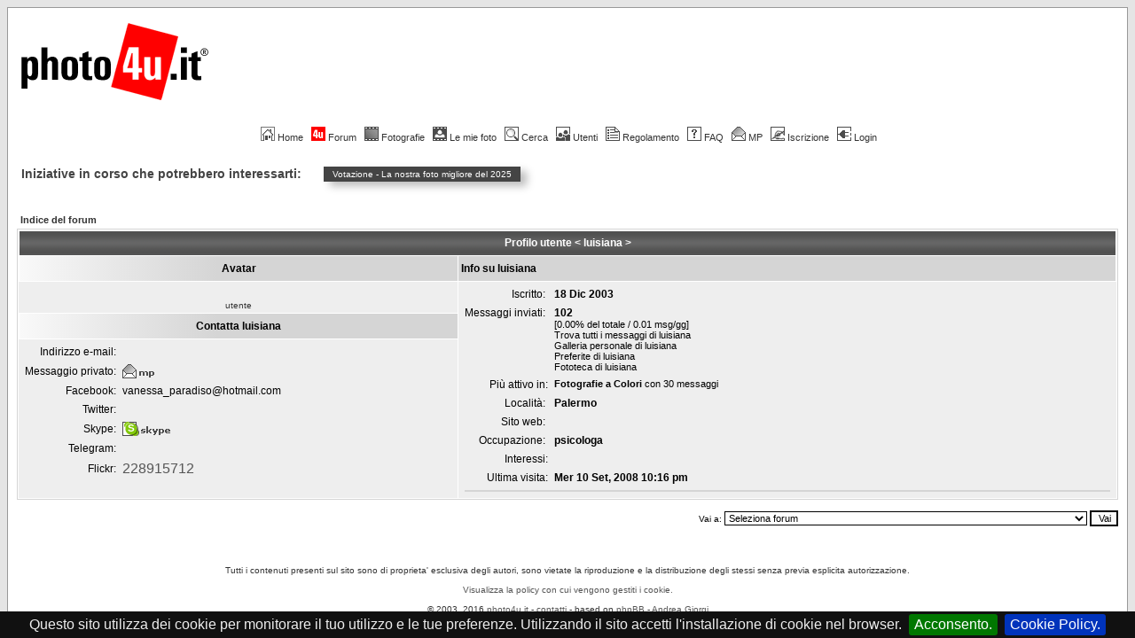

--- FILE ---
content_type: text/html
request_url: https://www.photo4u.it/profile.php?mode=viewprofile&u=17&sid=727f6e40fdcd3fe17304669d5a9f2b62
body_size: 7903
content:
<!DOCTYPE HTML PUBLIC "-//W3C//DTD HTML 4.01 Transitional//EN">
<html dir="ltr">
<head>
<meta http-equiv="Content-Type" content="text/html; charset=iso-8859-1">
<meta http-equiv="Content-Style-Type" content="text/css">
<meta name="keywords" content="fotografia, forum, forum fotografia, fotocamera, reflex, compatta, digitale, analogica, foto, commenti, photo4u, photoforyou, photo4you, photo for you, photo 4 you, canon, eos, nikon, fuji, minolta, sony, pentax, olympus, leica, panasonic, casio, samsung, sigma, tamron, tokina, kodak, manfrotto, bogen, gitzo, tamrac, lowepro, tutorial photoshop, tutorial, photoshop">
<meta name="Copyright" content="photo4u.it">
<meta property="og:title" content="Consultando un profilo" />
<meta property="og:type" content="article" />
<!-- <meta property="og:url" content="" /> -->
<!-- <meta property="og:image" content="http://www.photo4u.it/images/logo/p4u_logo.gif" /> -->
<meta property="og:image" content="https://www.photo4u.it/files/photo4u_logo_162_875.png" />
<meta property="og:image:width" content="510" />
<meta property="og:image:height" content="510" />
<meta property="og:site_name" content="photo4u.it" />

<link rel="top" href="./index.php?sid=1a252ffb06e8b443e99de8b352cd17a9" title="Indice del forum" />
<link rel="search" href="./search.php?sid=1a252ffb06e8b443e99de8b352cd17a9" title="Cerca" />
<link rel="help" href="./faq.php?sid=1a252ffb06e8b443e99de8b352cd17a9" title="FAQ" />
<link rel="author" href="./memberlist.php?sid=1a252ffb06e8b443e99de8b352cd17a9" title="Iscritti" />
<link rel="chapter forum" href="viewforum.php?f=1&amp;sid=1a252ffb06e8b443e99de8b352cd17a9" title="Comunicazioni dallo staff" />
<link rel="chapter forum" href="viewforum.php?f=71&amp;sid=1a252ffb06e8b443e99de8b352cd17a9" title="Per i nuovi utenti" />
<link rel="chapter forum" href="viewforum.php?f=12&amp;sid=1a252ffb06e8b443e99de8b352cd17a9" title="Off-Topic" />
<link rel="chapter forum" href="viewforum.php?f=127&amp;sid=1a252ffb06e8b443e99de8b352cd17a9" title="IA - Intelligenza Artificiale" />
<link rel="chapter forum" href="viewforum.php?f=61&amp;sid=1a252ffb06e8b443e99de8b352cd17a9" title="Incontri e Raduni" />
<link rel="chapter forum" href="viewforum.php?f=20&amp;sid=1a252ffb06e8b443e99de8b352cd17a9" title="Suggerimenti e problemi tecnici del sito" />
<link rel="chapter forum" href="viewforum.php?f=10&amp;sid=1a252ffb06e8b443e99de8b352cd17a9" title="PhotoContest" />
<link rel="chapter forum" href="viewforum.php?f=74&amp;sid=1a252ffb06e8b443e99de8b352cd17a9" title="Archivio" />
<link rel="chapter forum" href="viewforum.php?f=110&amp;sid=1a252ffb06e8b443e99de8b352cd17a9" title="Primi Scatti" />
<link rel="chapter forum" href="viewforum.php?f=21&amp;sid=1a252ffb06e8b443e99de8b352cd17a9" title="Reportage e Portfolio" />
<link rel="chapter forum" href="viewforum.php?f=37&amp;sid=1a252ffb06e8b443e99de8b352cd17a9" title="Paesaggio" />
<link rel="chapter forum" href="viewforum.php?f=70&amp;sid=1a252ffb06e8b443e99de8b352cd17a9" title="Natura" />
<link rel="chapter forum" href="viewforum.php?f=40&amp;sid=1a252ffb06e8b443e99de8b352cd17a9" title="Macro & Close Up" />
<link rel="chapter forum" href="viewforum.php?f=39&amp;sid=1a252ffb06e8b443e99de8b352cd17a9" title="Ritratto" />
<link rel="chapter forum" href="viewforum.php?f=38&amp;sid=1a252ffb06e8b443e99de8b352cd17a9" title="Street & Life Photography" />
<link rel="chapter forum" href="viewforum.php?f=44&amp;sid=1a252ffb06e8b443e99de8b352cd17a9" title="Architettura" />
<link rel="chapter forum" href="viewforum.php?f=43&amp;sid=1a252ffb06e8b443e99de8b352cd17a9" title="Sport" />
<link rel="chapter forum" href="viewforum.php?f=41&amp;sid=1a252ffb06e8b443e99de8b352cd17a9" title="Studio & Fashion" />
<link rel="chapter forum" href="viewforum.php?f=42&amp;sid=1a252ffb06e8b443e99de8b352cd17a9" title="Varie" />
<link rel="chapter forum" href="viewforum.php?f=28&amp;sid=1a252ffb06e8b443e99de8b352cd17a9" title="Artwork (lavori grafici)" />
<link rel="chapter forum" href="viewforum.php?f=86&amp;sid=1a252ffb06e8b443e99de8b352cd17a9" title="Eros & Nudo" />
<link rel="chapter forum" href="viewforum.php?f=53&amp;sid=1a252ffb06e8b443e99de8b352cd17a9" title="NoComment" />
<link rel="chapter forum" href="viewforum.php?f=36&amp;sid=1a252ffb06e8b443e99de8b352cd17a9" title="I commenti del Don" />
<link rel="chapter forum" href="viewforum.php?f=26&amp;sid=1a252ffb06e8b443e99de8b352cd17a9" title="Fotografia in Generale" />
<link rel="chapter forum" href="viewforum.php?f=22&amp;sid=1a252ffb06e8b443e99de8b352cd17a9" title="Il mondo della Fotografia" />
<link rel="chapter forum" href="viewforum.php?f=23&amp;sid=1a252ffb06e8b443e99de8b352cd17a9" title="Tecniche di ripresa" />
<link rel="chapter forum" href="viewforum.php?f=123&amp;sid=1a252ffb06e8b443e99de8b352cd17a9" title="Lampisti!" />
<link rel="chapter forum" href="viewforum.php?f=102&amp;sid=1a252ffb06e8b443e99de8b352cd17a9" title="Street e Life Photography, Fotografia documentaria e sociale: la tecnica e le idee" />
<link rel="chapter forum" href="viewforum.php?f=103&amp;sid=1a252ffb06e8b443e99de8b352cd17a9" title="Ritratto, Studio, Fashion & Glamour: la tecnica e le idee" />
<link rel="chapter forum" href="viewforum.php?f=104&amp;sid=1a252ffb06e8b443e99de8b352cd17a9" title="Paesaggio e Architettura: la tecnica e le idee" />
<link rel="chapter forum" href="viewforum.php?f=105&amp;sid=1a252ffb06e8b443e99de8b352cd17a9" title="Macrofotografia e Fotografia naturalistica: la tecnica e le idee" />
<link rel="chapter forum" href="viewforum.php?f=106&amp;sid=1a252ffb06e8b443e99de8b352cd17a9" title="Fotografia sportiva: la tecnica e le idee" />
<link rel="chapter forum" href="viewforum.php?f=107&amp;sid=1a252ffb06e8b443e99de8b352cd17a9" title="Fotografia di spettacolo, teatro, danza: la tecnica e le idee" />
<link rel="chapter forum" href="viewforum.php?f=122&amp;sid=1a252ffb06e8b443e99de8b352cd17a9" title="Polaroid, Holga, Lomo ed altri pasticci chimici: la tecnica e le idee" />
<link rel="chapter forum" href="viewforum.php?f=79&amp;sid=1a252ffb06e8b443e99de8b352cd17a9" title="Bianco & Nero" />
<link rel="chapter forum" href="viewforum.php?f=46&amp;sid=1a252ffb06e8b443e99de8b352cd17a9" title="Camera Oscura" />
<link rel="chapter forum" href="viewforum.php?f=108&amp;sid=1a252ffb06e8b443e99de8b352cd17a9" title="Video: la tecnica e le idee" />
<link rel="chapter forum" href="viewforum.php?f=15&amp;sid=1a252ffb06e8b443e99de8b352cd17a9" title="Digital Imaging" />
<link rel="chapter forum" href="viewforum.php?f=18&amp;sid=1a252ffb06e8b443e99de8b352cd17a9" title="Macchine Fotografiche" />
<link rel="chapter forum" href="viewforum.php?f=19&amp;sid=1a252ffb06e8b443e99de8b352cd17a9" title="Obiettivi" />
<link rel="chapter forum" href="viewforum.php?f=75&amp;sid=1a252ffb06e8b443e99de8b352cd17a9" title="Medio e grande formato" />
<link rel="chapter forum" href="viewforum.php?f=126&amp;sid=1a252ffb06e8b443e99de8b352cd17a9" title="Smartphone" />
<link rel="chapter forum" href="viewforum.php?f=24&amp;sid=1a252ffb06e8b443e99de8b352cd17a9" title="Accessori" />
<link rel="chapter forum" href="viewforum.php?f=30&amp;sid=1a252ffb06e8b443e99de8b352cd17a9" title="Canon" />
<link rel="chapter forum" href="viewforum.php?f=31&amp;sid=1a252ffb06e8b443e99de8b352cd17a9" title="Nikon" />
<link rel="chapter forum" href="viewforum.php?f=32&amp;sid=1a252ffb06e8b443e99de8b352cd17a9" title="Fuji" />
<link rel="chapter forum" href="viewforum.php?f=33&amp;sid=1a252ffb06e8b443e99de8b352cd17a9" title="Sony / Konica-Minolta" />
<link rel="chapter forum" href="viewforum.php?f=34&amp;sid=1a252ffb06e8b443e99de8b352cd17a9" title="Micro 4/3" / Panasonic / Olympus" />
<link rel="chapter forum" href="viewforum.php?f=90&amp;sid=1a252ffb06e8b443e99de8b352cd17a9" title="Pentax / Samsung" />
<link rel="chapter forum" href="viewforum.php?f=35&amp;sid=1a252ffb06e8b443e99de8b352cd17a9" title="Ricoh / Sigma / Casio / Kodak" />
<link rel="chapter forum" href="viewforum.php?f=78&amp;sid=1a252ffb06e8b443e99de8b352cd17a9" title="Telemetro e Reflex 35mm" />
<link rel="chapter forum" href="viewforum.php?f=120&amp;sid=1a252ffb06e8b443e99de8b352cd17a9" title="[MERCATINO USATO] Requisiti per l'ammissione al mercatino" />
<link rel="chapter forum" href="viewforum.php?f=121&amp;sid=1a252ffb06e8b443e99de8b352cd17a9" title="[SCAMBIO] Attrezzature e Accessori Fotografici" />
<link rel="chapter forum" href="viewforum.php?f=97&amp;sid=1a252ffb06e8b443e99de8b352cd17a9" title="[VENDITA] Mondo Reflex & Mirrorless" />
<link rel="chapter forum" href="viewforum.php?f=98&amp;sid=1a252ffb06e8b443e99de8b352cd17a9" title="[VENDITA] Fotocamere Compatte" />
<link rel="chapter forum" href="viewforum.php?f=99&amp;sid=1a252ffb06e8b443e99de8b352cd17a9" title="[VENDITA] Attrezzature e Accessori Fotografici" />
<link rel="chapter forum" href="viewforum.php?f=100&amp;sid=1a252ffb06e8b443e99de8b352cd17a9" title="[ACQUISTO] Materiale Fotografico" />
<link rel="chapter forum" href="viewforum.php?f=101&amp;sid=1a252ffb06e8b443e99de8b352cd17a9" title="[FEEDBACK] Vendite Concluse" />
<link rel="chapter forum" href="viewforum.php?f=85&amp;sid=1a252ffb06e8b443e99de8b352cd17a9" title="[archivio] Vendite concluse" />
<link rel="chapter forum" href="viewforum.php?f=96&amp;sid=1a252ffb06e8b443e99de8b352cd17a9" title="[archivio] Vendite ritirate" />
<link rel="chapter forum" href="viewforum.php?f=47&amp;sid=1a252ffb06e8b443e99de8b352cd17a9" title="[annunci] Vendita attrezzature e servizi" />
<link rel="chapter forum" href="viewforum.php?f=80&amp;sid=1a252ffb06e8b443e99de8b352cd17a9" title="[annunci] Offerte di lavoro e ricerche di collaborazione" />
<link rel="chapter forum" href="viewforum.php?f=81&amp;sid=1a252ffb06e8b443e99de8b352cd17a9" title="[vetrine] Informazione pubblicitaria" />
<link rel="chapter forum" href="viewforum.php?f=56&amp;sid=1a252ffb06e8b443e99de8b352cd17a9" title="Focus" />
<link rel="chapter forum" href="viewforum.php?f=49&amp;sid=1a252ffb06e8b443e99de8b352cd17a9" title="News" />
<link rel="chapter forum" href="viewforum.php?f=55&amp;sid=1a252ffb06e8b443e99de8b352cd17a9" title="Articoli" />
<link rel="chapter forum" href="viewforum.php?f=11&amp;sid=1a252ffb06e8b443e99de8b352cd17a9" title="Recensioni" />
<link rel="chapter forum" href="viewforum.php?f=54&amp;sid=1a252ffb06e8b443e99de8b352cd17a9" title="Tutorial" />
<link rel="chapter forum" href="viewforum.php?f=59&amp;sid=1a252ffb06e8b443e99de8b352cd17a9" title="Eventi" />
<link rel="chapter forum" href="viewforum.php?f=93&amp;sid=1a252ffb06e8b443e99de8b352cd17a9" title="Concorsi" />
<link rel="chapter forum" href="viewforum.php?f=17&amp;sid=1a252ffb06e8b443e99de8b352cd17a9" title="Software Utili" />
<link rel="chapter forum" href="viewforum.php?f=94&amp;sid=1a252ffb06e8b443e99de8b352cd17a9" title="Libri" />
<link rel="chapter forum" href="viewforum.php?f=95&amp;sid=1a252ffb06e8b443e99de8b352cd17a9" title="utileFutile" />
<link rel="chapter forum" href="viewforum.php?f=112&amp;sid=1a252ffb06e8b443e99de8b352cd17a9" title="Interviste" />
<link rel="chapter forum" href="viewforum.php?f=77&amp;sid=1a252ffb06e8b443e99de8b352cd17a9" title="Donazioni" />
<link rel="chapter forum" href="viewforum.php?f=57&amp;sid=1a252ffb06e8b443e99de8b352cd17a9" title="Staff" />
<link rel="chapter forum" href="viewforum.php?f=125&amp;sid=1a252ffb06e8b443e99de8b352cd17a9" title="Cookie Policy" />
<link rel="chapter forum" href="viewforum.php?f=13&amp;sid=1a252ffb06e8b443e99de8b352cd17a9" title="Fotografie a Colori" />
<link rel="chapter forum" href="viewforum.php?f=14&amp;sid=1a252ffb06e8b443e99de8b352cd17a9" title="Fotografie Bicromatiche" />
<link rel="chapter forum" href="viewforum.php?f=3&amp;sid=1a252ffb06e8b443e99de8b352cd17a9" title="[vendita] Mondo reflex (vecchio)" />
<link rel="chapter forum" href="viewforum.php?f=63&amp;sid=1a252ffb06e8b443e99de8b352cd17a9" title="[vendita] Fotocamere compatte (vecchio)" />
<link rel="chapter forum" href="viewforum.php?f=64&amp;sid=1a252ffb06e8b443e99de8b352cd17a9" title="[vendita] Attrezzature e accessori fotografici (vecchio)" />
<link rel="chapter forum" href="viewforum.php?f=4&amp;sid=1a252ffb06e8b443e99de8b352cd17a9" title="[acquisto] Materiale fotografico (vecchio)" />

<title>photo4u.it :: il forum italiano della fotografia :: Consultando un profilo </title>
<link rel="icon" href="../favicon.gif" type="image/gif">
<link rel="shortcut icon" href="../favicon.gif" type="image/gif">
<link rel="stylesheet" href="templates/subSilver/subSilver.css" type="text/css">
<script src="js/jquery-1.10.1.min.js"></script>

<link rel="stylesheet" type="text/css" href="jquery.cookiebar.css" />
<script type="text/javascript" src="jquery.cookiebar.js"></script>


<!-- Google Analytics -->
<script type="text/javascript">

  var _gaq = _gaq || [];
  _gaq.push(['_setAccount', 'UA-3975050-4']);
  _gaq.push(['_setDomainName', 'none']);
  _gaq.push(['_setAllowLinker', true]);
  _gaq.push(['_trackPageview']);

  (function() {
    var ga = document.createElement('script'); ga.type = 'text/javascript'; ga.async = true;
    ga.src = ('https:' == document.location.protocol ? 'https://ssl' : 'http://www') + '.google-analytics.com/ga.js';
    var s = document.getElementsByTagName('script')[0]; s.parentNode.insertBefore(ga, s);
  })();

</script>
<!-- fine Google Analytics -->

<!-- Google DFP head script -->
<!--
<script type='text/javascript' src='https://partner.googleadservices.com/gampad/google_service.js'>
</script>
<script type='text/javascript'>
GS_googleAddAdSenseService("ca-pub-1064315462185904");
GS_googleEnableAllServices();
</script>
<script type='text/javascript'>
GA_googleAddSlot("ca-pub-1064315462185904", "p4u_forum_bottom_leaderboard");
GA_googleAddSlot("ca-pub-1064315462185904", "p4u_forum_top_leaderboard");
</script>
<script type='text/javascript'>
GA_googleFetchAds();
</script>
-->
<!-- Google DFP head script -->

<script data-ad-client="ca-pub-1064315462185904" async src="https://pagead2.googlesyndication.com/pagead/js/adsbygoogle.js"></script>

<!-- Funzioni menu forum -->
<script type='text/javascript'>

$current = 0 ;

// MenÃ¹ a comparsa sezioni fotografiche
function cl_menu($id) {
/*
	if ( $current ) {
		document.getElementById($id).style.display = 'none' ;
		if ($current == $id) {
			$current = 0 ;
		}
		else {
			document.getElementById($id).style.display = 'block' ;
			$current = $id ;
		}
	}
	else {
		document.getElementById($id).style.display = 'block' ;
		$current = $id ;
	}
*/

	$('#' + $id).slideToggle();

}

// Funzione per leggere i cookie
function getCookie(cname)
{
var name = cname + "=";
var ca = document.cookie.split(';');
for(var i=0; i<ca.length; i++)
  {
  var c = ca[i].trim();
  if (c.indexOf(name)==0) return c.substring(name.length,c.length);
  }
return "";
}

function setCookie(cname, cvalue, exdays) {
    var d = new Date();
    d.setTime(d.getTime() + (exdays*24*60*60*1000));
    var expires = "expires="+d.toUTCString();
    document.cookie = cname + "=" + cvalue + "; " + expires;
}

// Calvola l'expire dei cookie
var cccnow = new Date();
var ccctime = cccnow.getTime();
ccctime += 365 * 24 * 3600 * 1000;
cccnow.setTime(ccctime);
var $cookie_expire = cccnow.toUTCString();

</script>

</head>
<body bgcolor="#E5E5E5" text="#000000" link="#555555" vlink="#767676">

<div id="full_screen" style="position: fixed; height: 100%; width: 100%; margin: 0px; padding: 0px; top: 0px; bottom: 0px; left: 0px; right: 0px; z-index: 1; display: none;">
</div>

<!--- <div style="position: absolute; height: 100%; width: 100%; border: 0px solid red; margin: 0px; padding: 0px; top: 0px; bottom: 0px; left: 0px; right: 0px; overflow: auto; -webkit-overflow-scrolling: touch;"> --->

<!-- GDPR -->

<div id="gdpr_pol" style="padding: 5px 20px; border: 1px solid #000; font-family: Verdana, Arial; font-size: 0.5em; background-color: #F00; color: #FFF; display: none;">
	<table><tr><td>
	<a href="javascript: void(0);" onclick="document.getElementById('gdpr_pol').style.display = 'none'; setCookie('gdpr_pol', 'ok', '120');" style="color: #FFF; text-decoration: none; margin-right: 5px;">
		<b>x</b>
	</a></td>
	<td style="padding-left: 10px; font-family: Verdana, Arial; font-size: 0.8em; color: #FFF;">
	I termini di utilizzo di photo4u.it sono stati aggiornati in base alle attuali leggi europee per la privacy e protezione dei dati (GDPR). Puoi leggere la nuova versione nella pagina <a href="gdpr.php" style="color: #FFF;"><b>Termini di utilizzo e Privacy</b></a>.
	</td></tr></table>
</div>

<!-- Menu forum -->

<a name="top"></a>
<!--- <div style="padding: 8px;"> -->
<table width="100%" cellspacing="0" cellpadding="10" border="0" align="center">
	<tr>
		<td class="bodyline"><table width="100%" cellspacing="0" cellpadding="0" border="0">
      <tr>
        <td><a href="portal.php"><img src="images/logo/p4u_logo.gif" border="0" title="photo4u.it" alt="photo4u.it" vspace="1" /></a></td>
        <td align="right" width="100%" valign="middle">

<!-- p4u_forum_top_leaderboard -->
<script type='text/javascript'>
GA_googleFillSlot("p4u_forum_top_leaderboard");

if (getCookie("gdpr_pol") != 'ok') {
	document.getElementById('gdpr_pol').style.display = 'block';
}

</script>

        </td>
        <td align="center" width="6" valign="middle"><img src="templates/subSilver/images/spacer.gif" width="6" height="20"></td>
      </tr>
    </table>
    <br />

<!-- inizio navbar - 1pixel -->
		<table width="100%" cellspacing="0" cellpadding="4" border="0" align="center">
			<tr>
                <td class="mainmenu" align="center" valign="top">
                <a href="http://www.photo4u.it" class="mainmenu"><img src="templates/subSilver/images/icon_mini_home.gif" width="16" height="16" border="0" title="Home" alt="Home" hspace="3" />Home</a>&nbsp;
                <a href="index.php" class="mainmenu"><img src="images/topic_announce.gif" width="16" height="16" border="0" title="Indice del forum" alt="Indice del forum" hspace="3" />Forum</a>&nbsp;
                <a href="javascript:;" class="mainmenu" onclick="cl_menu('sez_photo_pag');"><img src="templates/subSilver/images/icon_mini_album.gif" width="16" height="16" border="0" title="Fotografie" alt="Fotografie" hspace="3" /><span id="ln_foto" style="text-decoration: none;">Fotografie</span></a>&nbsp;
                <a href="/album_personal.php" class="mainmenu"><img src="templates/subSilver/images/icon_mini_myalbum.gif" width="16" height="16" border="0" title="Le mie foto" alt="Le mie foto" hspace="3" />Le mie foto</a>&nbsp;
                <a href="search.php?sid=1a252ffb06e8b443e99de8b352cd17a9" class="mainmenu"><img src="templates/subSilver/images/icon_mini_search.gif" width="16" height="16" border="0" title="Cerca" alt="Cerca" hspace="3" />Cerca</a>&nbsp;
                <a href="memberlist.php?sid=1a252ffb06e8b443e99de8b352cd17a9" class="mainmenu"><img src="templates/subSilver/images/icon_mini_members.gif" width="16" height="16" border="0" title="Lista Utenti" alt="Lista Utenti" hspace="3" />Utenti</a>&nbsp;
                <a href="http://www.photo4u.it/viewtopic.php?t=12425" class="mainmenu"><img src="templates/subSilver/images/icon_mini_groups.gif" width="16" height="16" border="0" title="Regolamento photo4u.it" alt="Regolamento photo4u.it" hspace="3" />Regolamento</a>&nbsp;
                <a href="faq.php?sid=1a252ffb06e8b443e99de8b352cd17a9" class="mainmenu"><img src="templates/subSilver/images/icon_mini_faq.gif" width="16" height="16" border="0" title="FAQ" alt="FAQ" hspace="3" />FAQ</a>&nbsp;
                <a href="privmsg.php?folder=inbox&amp;sid=1a252ffb06e8b443e99de8b352cd17a9" class="mainmenu"><img src="templates/subSilver/images/icon_mini_message.gif" width="16" height="16" border="0" title="Messaggi Privati" alt="Messaggi Privati" hspace="3" />MP</a>&nbsp;
                <a href="profile.php?mode=register&amp;sid=1a252ffb06e8b443e99de8b352cd17a9" class="mainmenu"><img src="templates/subSilver/images/icon_mini_register.gif" width="16" height="16" border="0" title="Iscrizione" alt="Iscrizione" hspace="3" />Iscrizione</a>&nbsp;
                <a href="login.php?sid=1a252ffb06e8b443e99de8b352cd17a9" class="mainmenu"><img src="templates/subSilver/images/icon_mini_login.gif" width="16" height="16" border="0" title="Login" alt="Login" hspace="3" />Login</a>
                </td>
			</tr>
			<tr>
				<td style="padding-left: 50px; padding-right: 50px;">
					<div id="sez_photo_pag" style="display: none;">
					<table align="center" style="border-top: 0px solid grey; background-color: #EEE; margin-bottom: 5px;"><tr>
						<td style="padding-left: 10px; padding-right: 10px;"><a href="./photo_critique.php" class="nav" style="font-weight: normal;"><span style="color: red;">Tutte</span></a></td>
						<td style="padding-left: 10px; padding-right: 10px;"><a href="./photo_critique.php?forum_id=44" class="nav" style="font-weight: normal;">Architettura</a></td>
						<td style="padding-left: 10px; padding-right: 10px;"><a href="./photo_critique.php?forum_id=28" class="nav" style="font-weight: normal;">Artwork</a></td>
						<td style="padding-left: 10px; padding-right: 10px;"><a href="./photo_critique.php?forum_id=86" class="nav" style="font-weight: normal;">Eros</a></td>
						<td style="padding-left: 10px; padding-right: 10px;"><a href="./photo_critique.php?forum_id=40" class="nav" style="font-weight: normal;">Macro</a></td>
						<td style="padding-left: 10px; padding-right: 10px;"><a href="./photo_critique.php?forum_id=70" class="nav" style="font-weight: normal;">Natura</a></td>
						<td style="padding-left: 10px; padding-right: 10px;"><a href="./photo_critique.php?forum_id=37" class="nav" style="font-weight: normal;">Paesaggio</a></td>
						<td style="padding-left: 10px; padding-right: 10px;"><a href="./photo_critique.php?forum_id=110" class="nav" style="font-weight: normal;">Primi Scatti</a></td>
						<td style="padding-left: 10px; padding-right: 10px;"><a href="./photo_critique.php?forum_id=21" class="nav" style="font-weight: normal;">Reportage</a></td>
						<td style="padding-left: 10px; padding-right: 10px;"><a href="./photo_critique.php?forum_id=39" class="nav" style="font-weight: normal;">Ritratto</a></td>
						<td style="padding-left: 10px; padding-right: 10px;"><a href="./photo_critique.php?forum_id=43" class="nav" style="font-weight: normal;">Sport</a></td>
						<td style="padding-left: 10px; padding-right: 10px;"><a href="./photo_critique.php?forum_id=38" class="nav" style="font-weight: normal;">Street</a></td>
						<td style="padding-left: 10px; padding-right: 10px;"><a href="./photo_critique.php?forum_id=41" class="nav" style="font-weight: normal;">Studio</a></td>
						<td style="padding-left: 10px; padding-right: 10px;"><a href="./photo_critique.php?forum_id=42" class="nav" style="font-weight: normal;">Varie</a></td>
					</tr></table>
					</div>
				</td>
			</tr>
		</table>

		<table id="tabella_barra" width="100%" cellspacing="0" cellpadding="0" border="0" align="left" style="margin: 10px 0px; border: 0px solid #EEE; white-space: nowrap;"><tr><td style="font-family: Arial, Verdana; width: 20px; font-size: 14px; font-weight: 700; color: #444; white-space: nowrap; vertical-align: center; padding: 5px 15px 5px 5px;">Iniziative in corso che potrebbero interessarti:</td><td style=""><a href="showcontestVote.php?contest_id=1020"><div class="gen" style="float: left; background-color: #444; margin: 5px 10px; padding: 3px 10px; color: #FFF; box-shadow: 7px 5px 10px #BBB; font-size: 10px; border-radius: 0px;">Votazione - 	La nostra foto migliore del 2025</div></a></td></tr></table><div style="clear: both;"></div>

		<br />
<!-- fine navbar - 1pixel -->


<table width="100%" cellspacing="2" cellpadding="2" border="0" align="center">
  <tr>
	<td align="left"><span class="nav"><a href="index.php?sid=1a252ffb06e8b443e99de8b352cd17a9" class="nav">Indice del forum</a></span></td>
  </tr>
</table>

<table class="forumline" width="100%" cellspacing="1" cellpadding="3" border="0" align="center">
  <tr>
	<th class="thHead" colspan="2" height="25" nowrap="nowrap">Profilo utente < luisiana ></th>
  </tr>
  <tr>
	<td class="catLeft" width="40%" height="28" align="center"><b><span class="gen">Avatar</span></b></td>
	<td class="catRight" width="60%"><b><span class="gen">Info su luisiana</span></b></td>
  </tr>
  <tr>
	<td class="row1" height="6" valign="top" align="center"><br /><span class="postdetails">utente</span></td>
	<td class="row1" rowspan="3" valign="top"><table width="100%" border="0" cellspacing="1" cellpadding="3">
		<tr>
		  <td valign="middle" align="right" nowrap="nowrap"><span class="gen">Iscritto:&nbsp;</span></td>
		  <td width="100%"><b><span class="gen">18 Dic 2003</span></b></td>
		</tr>
		<tr>
		  <td valign="top" align="right" nowrap="nowrap"><span class="gen">Messaggi inviati:&nbsp;</span></td>
		  <td valign="top"><b><span class="gen">102</span></b><br /><span class="genmed">[0.00% del totale / 0.01 msg/gg]</span> <br />
                      <span class="genmed"><a href="search.php?search_author=luisiana&amp;sid=1a252ffb06e8b443e99de8b352cd17a9" class="genmed">Trova tutti i messaggi di luisiana</a><br /><a href="album_personal.php?user_id=17&amp;sid=1a252ffb06e8b443e99de8b352cd17a9" class="genmed">Galleria personale di  luisiana</a><br /><a href="view_fav.php?user=17&amp;sid=1a252ffb06e8b443e99de8b352cd17a9" class="genmed">Preferite di luisiana</a><br /><a href="mypage.php?user_id=17&amp;sid=1a252ffb06e8b443e99de8b352cd17a9" class="genmed">Fototeca di luisiana</a></span></td>
		</tr>
		<tr>
		  <td valign="top" align="right" nowrap="nowrap"><span class="gen">Più attivo in: </span></td>
		  <td valign="top"><b><span class="gen"><a href="viewforum.php?f=13&amp;sid=1a252ffb06e8b443e99de8b352cd17a9" class="genmed">Fotografie a Colori</a></span></b><span class="genmed"> con 30 messaggi</span></td>
		</tr>
		<tr>
		  <td valign="middle" align="right" nowrap="nowrap"><span class="gen">Località:&nbsp;</span></td>
		  <td><b><span class="gen">Palermo</span></b></td>
		</tr>
		<tr>
		  <td valign="middle" align="right" nowrap="nowrap"><span class="gen">Sito web:&nbsp;</span></td>
		  <td><span class="gen"><b>&nbsp;</b></span></td>
		</tr>
		<tr>
		  <td valign="middle" align="right" nowrap="nowrap"><span class="gen">Occupazione:&nbsp;</span></td>
		  <td><b><span class="gen">psicologa</span></b></td>
		</tr>
		<tr>
		  <td valign="top" align="right" nowrap="nowrap"><span class="gen">Interessi:</span></td>
		  <td> <b><span class="gen">&nbsp;</span></b></td>
		</tr>
                <!-- Add Last User Visit Date to User Profiles - Begin Code Addition -->
		<tr>
		  <td valign="top" align="right" nowrap="nowrap"><span class="gen">Ultima visita:</span></td>
		  <td> <b><span class="gen">Mer 10 Set, 2008 10:16 pm</span></b></td>
		</tr>
                <!-- Add Last User Visit Date to User Profiles - End Code Addition -->



<!-- mod : groupes -->
<!-- add -->

	<tr>
		<td class="row1" colspan="2">
			<table width="100%" cellpadding="2" cellspacing="0" class="forumline">
			</table>
		</td>
	</tr>
<!-- fin mod : groupes -->

	  </table>
	</td>
  </tr>
  <tr>
	<td class="catLeft" align="center" height="28"><b><span class="gen">Contatta luisiana </span></b></td>
  </tr>
  <tr>
	<td class="row1" valign="top"><table width="100%" border="0" cellspacing="1" cellpadding="3">
		<tr>
		  <td valign="middle" align="right" nowrap="nowrap"><span class="gen">Indirizzo e-mail:</span></td>
		  <td class="row1" valign="middle" width="100%"><b><span class="gen">&nbsp;</span></b></td>
		</tr>
		<tr>
		  <td valign="middle" nowrap="nowrap" align="right"><span class="gen">Messaggio privato:</span></td>
		  <td class="row1" valign="middle"><b><span class="gen"><a href="privmsg.php?mode=post&amp;u=17&amp;sid=1a252ffb06e8b443e99de8b352cd17a9"><img src="templates/subSilver/images/lang_italian/icon_pm.gif" alt="Invia un messaggio privato" title="Invia un messaggio privato" border="0" /></a></span></b></td>
		</tr>
		<tr>
		  <td valign="middle" nowrap="nowrap" align="right"><span class="gen">Facebook:</span></td>
		  <td class="row1" valign="middle"><span class="gen">vanessa_paradiso@hotmail.com</span></td>
		</tr>
		<tr>
		  <td valign="middle" nowrap="nowrap" align="right"><span class="gen">Twitter:</span></td>
		  <td class="row1" valign="middle"><span class="gen"></span></td>
		</tr>
		<tr>
		  <td valign="middle" nowrap="nowrap" align="right"><span class="gen">Skype:</span></td>
		  <td class="row1" valign="middle"><span class="gen"><a href="callto://luisiana3030/"><img src="templates/subSilver/images/lang_italian/icon_skype.gif" alt="Skype" title="Skype" border="0" /></a></span></td>
		</tr>
		<tr>
		  <td valign="middle" nowrap="nowrap" align="right"><span class="gen">Telegram:</span></td>
		  <td class="row1" valign="middle"><span class="gen">&nbsp;</span></td>
		</tr>
		<tr>
		  <td valign="middle" nowrap="nowrap" align="right"><span class="gen">Flickr:</span></td>
		  <td class="row1"><script language="JavaScript" type="text/javascript"><!--

		if ( navigator.userAgent.toLowerCase().indexOf('mozilla') != -1 && navigator.userAgent.indexOf('5.') == -1 && navigator.userAgent.indexOf('6.') == -1 )
			document.write(' <a href="228915712">228915712</a>');
		else
			document.write('<table cellspacing="0" cellpadding="0" border="0"><tr><td nowrap="nowrap"><div style="position:relative;height:18px"><div style="position:absolute"><a href="228915712">228915712</a></div><div style="position:absolute;left:3px;top:-1px">&nbsp;</div></div></td></tr></table>');

		  //--></script><noscript><a href="228915712">228915712</a></noscript></td>
		</tr>
	  </table>
	</td>
  </tr>
</table>


<table width="100%" border="0" cellspacing="0" cellpadding="0" align="center">
  <tr>
	<td align="right"><span class="nav"><br />
<form method="get" name="jumpbox" action="viewforum.php?sid=1a252ffb06e8b443e99de8b352cd17a9" onSubmit="if(document.jumpbox.f.value == -1){return false;}"><table cellspacing="0" cellpadding="0" border="0">
	<tr>
		<td nowrap="nowrap"><span class="gensmall">Vai a:&nbsp;<select name="f" onchange="if(this.options[this.selectedIndex].value != -1){ forms['jumpbox'].submit() }"><option value="-1">Seleziona forum</option><option value="-1">&nbsp;</option><option value="-1">Community</option><option value="-1">----------------</option><option value="1">Comunicazioni dallo staff</option><option value="71">Per i nuovi utenti</option><option value="12">Off-Topic</option><option value="127">IA - Intelligenza Artificiale</option><option value="61">Incontri e Raduni</option><option value="20">Suggerimenti e problemi tecnici del sito</option><option value="-1">&nbsp;</option><option value="-1">Contest fotografici</option><option value="-1">----------------</option><option value="10">PhotoContest</option><option value="74">Archivio</option><option value="-1">&nbsp;</option><option value="-1">Fotografie</option><option value="-1">----------------</option><option value="110">Primi Scatti</option><option value="21">Reportage e Portfolio</option><option value="37">Paesaggio</option><option value="70">Natura</option><option value="40">Macro & Close Up</option><option value="39">Ritratto</option><option value="38">Street & Life Photography</option><option value="44">Architettura</option><option value="43">Sport</option><option value="41">Studio & Fashion</option><option value="42">Varie</option><option value="28">Artwork (lavori grafici)</option><option value="86">Eros & Nudo</option><option value="53">NoComment</option><option value="36">I commenti del Don</option><option value="-1">&nbsp;</option><option value="-1">Tecnica e Cultura Fotografica</option><option value="-1">----------------</option><option value="26">Fotografia in Generale</option><option value="22">Il mondo della Fotografia</option><option value="23">Tecniche di ripresa</option><option value="123">Lampisti!</option><option value="102">Street e Life Photography, Fotografia documentaria e sociale: la tecnica e le idee</option><option value="103">Ritratto, Studio, Fashion & Glamour: la tecnica e le idee</option><option value="104">Paesaggio e Architettura: la tecnica e le idee</option><option value="105">Macrofotografia e Fotografia naturalistica: la tecnica e le idee</option><option value="106">Fotografia sportiva: la tecnica e le idee</option><option value="107">Fotografia di spettacolo, teatro, danza: la tecnica e le idee</option><option value="122">Polaroid, Holga, Lomo ed altri pasticci chimici: la tecnica e le idee</option><option value="79">Bianco & Nero</option><option value="46">Camera Oscura</option><option value="108">Video: la tecnica e le idee</option><option value="15">Digital Imaging</option><option value="-1">&nbsp;</option><option value="-1">Attrezzature Fotografiche</option><option value="-1">----------------</option><option value="18">Macchine Fotografiche</option><option value="19">Obiettivi</option><option value="75">Medio e grande formato</option><option value="126">Smartphone</option><option value="24">Accessori</option><option value="30">Canon</option><option value="31">Nikon</option><option value="32">Fuji</option><option value="33">Sony / Konica-Minolta</option><option value="34">Micro 4/3" / Panasonic / Olympus</option><option value="90">Pentax / Samsung</option><option value="35">Ricoh / Sigma / Casio / Kodak</option><option value="78">Telemetro e Reflex 35mm</option><option value="-1">&nbsp;</option><option value="-1">Mercatino Usato</option><option value="-1">----------------</option><option value="120">[MERCATINO USATO] Requisiti per l'ammissione al mercatino</option><option value="121">[SCAMBIO] Attrezzature e Accessori Fotografici</option><option value="97">[VENDITA] Mondo Reflex & Mirrorless</option><option value="98">[VENDITA] Fotocamere Compatte</option><option value="99">[VENDITA] Attrezzature e Accessori Fotografici</option><option value="100">[ACQUISTO] Materiale Fotografico</option><option value="101">[FEEDBACK] Vendite Concluse</option><option value="85">[archivio] Vendite concluse</option><option value="96">[archivio] Vendite ritirate</option><option value="-1">&nbsp;</option><option value="-1">Annunci commerciali e professionali</option><option value="-1">----------------</option><option value="47">[annunci] Vendita attrezzature e servizi</option><option value="80">[annunci] Offerte di lavoro e ricerche di collaborazione</option><option value="81">[vetrine] Informazione pubblicitaria</option><option value="-1">&nbsp;</option><option value="-1">Portale</option><option value="-1">----------------</option><option value="56">Focus</option><option value="49">News</option><option value="55">Articoli</option><option value="11">Recensioni</option><option value="54">Tutorial</option><option value="59">Eventi</option><option value="93">Concorsi</option><option value="17">Software Utili</option><option value="94">Libri</option><option value="95">utileFutile</option><option value="112">Interviste</option><option value="77">Donazioni</option><option value="57">Staff</option><option value="125">Cookie Policy</option><option value="-1">&nbsp;</option><option value="-1">photo4u.it Story</option><option value="-1">----------------</option><option value="13">Fotografie a Colori</option><option value="14">Fotografie Bicromatiche</option><option value="3">[vendita] Mondo reflex (vecchio)</option><option value="63">[vendita] Fotocamere compatte (vecchio)</option><option value="64">[vendita] Attrezzature e accessori fotografici (vecchio)</option><option value="4">[acquisto] Materiale fotografico (vecchio)</option></select><input type="hidden" name="sid" value="1a252ffb06e8b443e99de8b352cd17a9" />&nbsp;<input type="submit" value="Vai" class="liteoption" /></span></td>
	</tr>
</table></form>

</span></td>
  </tr>
</table>

      <div align="center"><span class="copyright"><br />

        <br />
        <div align="center">
					<!-- p4u_forum_bottom_leaderboard -->
					<script type='text/javascript'>
					GA_googleFillSlot("p4u_forum_bottom_leaderboard");
					</script>
					<!-- fine p4u_forum_bottom_leaderboard -->
        </div><br />

      Tutti i contenuti presenti sul sito sono di proprieta' esclusiva degli autori, sono vietate la riproduzione e la distribuzione degli stessi senza previa esplicita autorizzazione.

      <br><br>

      <a href="privacy-policy.php">Visualizza la policy con cui vengono gestiti i cookie.</a>

      <br><br>

<script type="text/javascript">
$(document).ready( function() {
  $.cookieBar({ message: 'Questo sito utilizza dei cookie per monitorare il tuo utilizzo e le tue preferenze. Utilizzando il sito accetti l\'installazione di cookie nel browser.' ,
    acceptText: 'Acconsento.',
    fixed: true,
    bottom: true,
    policyButton: true,
    policyText: 'Cookie Policy.',
    policyURL: 'privacy-policy.php',
    forceShow: false,
    zindex: '1000' });
});
</script>

&copy; 2003, 2016 <a href="http://www.photo4u.it">photo4u.it</a> - <a href="mailto:staff@photo4u.org">contatti</a> - based on <a href="http://www.phpbb.com/" target="_phpbb">phpBB</a> - <a href="http://www.andreagiorgi.net">Andrea Giorgi</a></span>
<a name="bottom"></a>
      </div>
    </td>
  </tr>
</table>
<!--- </div> --->

<!--- </div> --->

</body>
</html>



--- FILE ---
content_type: text/html; charset=utf-8
request_url: https://www.google.com/recaptcha/api2/aframe
body_size: 268
content:
<!DOCTYPE HTML><html><head><meta http-equiv="content-type" content="text/html; charset=UTF-8"></head><body><script nonce="Ny5ZhqYbZF0GOitQe2KAKg">/** Anti-fraud and anti-abuse applications only. See google.com/recaptcha */ try{var clients={'sodar':'https://pagead2.googlesyndication.com/pagead/sodar?'};window.addEventListener("message",function(a){try{if(a.source===window.parent){var b=JSON.parse(a.data);var c=clients[b['id']];if(c){var d=document.createElement('img');d.src=c+b['params']+'&rc='+(localStorage.getItem("rc::a")?sessionStorage.getItem("rc::b"):"");window.document.body.appendChild(d);sessionStorage.setItem("rc::e",parseInt(sessionStorage.getItem("rc::e")||0)+1);localStorage.setItem("rc::h",'1769710934584');}}}catch(b){}});window.parent.postMessage("_grecaptcha_ready", "*");}catch(b){}</script></body></html>